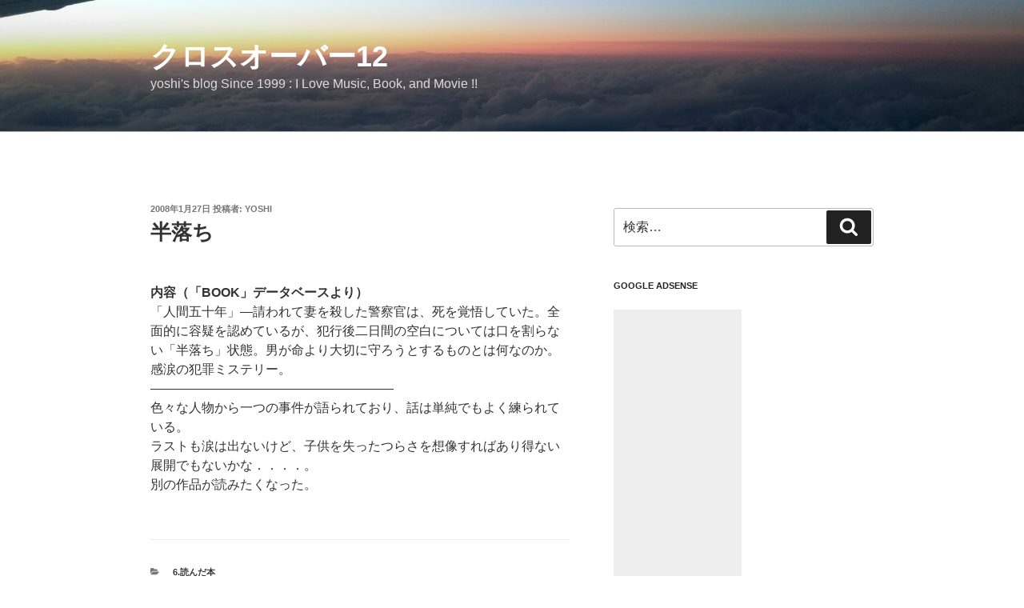

--- FILE ---
content_type: text/html; charset=utf-8
request_url: https://www.google.com/recaptcha/api2/aframe
body_size: 266
content:
<!DOCTYPE HTML><html><head><meta http-equiv="content-type" content="text/html; charset=UTF-8"></head><body><script nonce="mOAj03hh6IZ9rKs5wBYbXw">/** Anti-fraud and anti-abuse applications only. See google.com/recaptcha */ try{var clients={'sodar':'https://pagead2.googlesyndication.com/pagead/sodar?'};window.addEventListener("message",function(a){try{if(a.source===window.parent){var b=JSON.parse(a.data);var c=clients[b['id']];if(c){var d=document.createElement('img');d.src=c+b['params']+'&rc='+(localStorage.getItem("rc::a")?sessionStorage.getItem("rc::b"):"");window.document.body.appendChild(d);sessionStorage.setItem("rc::e",parseInt(sessionStorage.getItem("rc::e")||0)+1);localStorage.setItem("rc::h",'1769769738546');}}}catch(b){}});window.parent.postMessage("_grecaptcha_ready", "*");}catch(b){}</script></body></html>